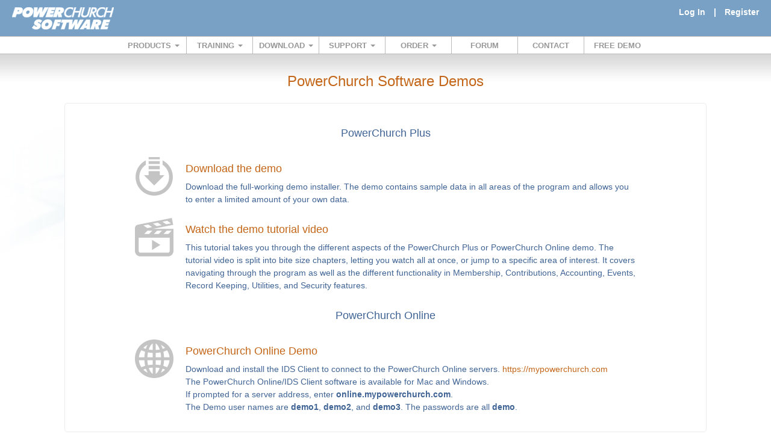

--- FILE ---
content_type: text/html; charset=UTF-8
request_url: https://www.powerchurch.com/demo/?sid=c09c939848d6e54dc728e23c5d78c8b8
body_size: 4052
content:
<!DOCTYPE html>
<html lang="en">
<head>
<meta name="viewport" content="width=device-width, initial-scale=1">
<meta http-equiv="Content-Type" content="text/html" charset="utf-8">
<meta http-equiv="X-UA-Compatible" content="IE=edge">
<link rel="stylesheet" href="/includes/css/bootstrap.min.css">
<link rel="stylesheet" href="/includes/css/_powerchurch.css">
<script type="text/javascript" src="/includes/js/jquery-1.12.4.min.js"></script>
<script type="text/javascript" src="/includes/js/bootstrap.min.js"></script>
<title>PowerChurch Software - Free Demo Version Church Management Software Products</title><meta http-equiv="Description" content="Church Management Software has never been so affordable or easy to use! PowerChurch Plus makes it easy to manage your membership, non-profit accounting, and contribution information.">
<meta http-equiv="keywords" content="church management software, church management, church software, accounting, non-profit accounting, financial, membership, attendance, contribution, stewardship, powerchurch software, powerchurch, power church">
<meta name="google-site-verification" content="N_skFfXGxA3EGGEg8y2LOQKAlZKu-1msDqsJknUixao" />
<script>(function(w,d,s,l,i){w[l]=w[l]||[];w[l].push({'gtm.start':
new Date().getTime(),event:'gtm.js'});var f=d.getElementsByTagName(s)[0],
j=d.createElement(s),dl=l!='dataLayer'?'&l='+l:'';j.async=true;j.src=
'https://www.googletagmanager.com/gtm.js?id='+i+dl;f.parentNode.insertBefore(j,f);
})(window,document,'script','dataLayer','GTM-WBDMVKJ2');</script>
<script type="text/javascript">
	function checkState() {
		var menu = $('nav ul.clearfix');
		if ( menu.is(':hidden') )
		{
			$('#menu_icon').removeClass('glyphicon-chevron-up');
			$('#menu_icon').addClass('glyphicon-chevron-down');
		}
		else
		{
			$('#menu_icon').removeClass('glyphicon-chevron-down');
			$('#menu_icon').addClass('glyphicon-chevron-up');
		}
	}
    $(function() {  
        var pull        = $('#pull');
            menu        = $('nav ul.clearfix');
            menuHeight  = menu.height();
        $(pull).on('click', function(e) {
            e.preventDefault();
            menu.slideToggle('fast',function(){
				if ( menu.is(':hidden') )
				{
					$('#menu_icon').removeClass('glyphicon-chevron-up');
					$('#menu_icon').addClass('glyphicon-chevron-down');
				}
				else
				{
					$('#menu_icon').removeClass('glyphicon-chevron-down');
					$('#menu_icon').addClass('glyphicon-chevron-up');
				}
			});
        });
    }); 
    $(window).resize(function(){
        var w = $(window).width();
        if ( w <= 600 ) {
            menu.hide('fast',function(){
				if ( menu.is(':hidden') )
				{
					$('#menu_icon').removeClass('glyphicon-chevron-up');
					$('#menu_icon').addClass('glyphicon-chevron-down');
				}
				else
				{
					$('#menu_icon').removeClass('glyphicon-chevron-down');
					$('#menu_icon').addClass('glyphicon-chevron-up');
				}
			});
        }
		else if ( w >= 880 ) {
			menu.show('fast',function(){
				if ( menu.is(':hidden') )
				{
					$('#menu_icon').removeClass('glyphicon-chevron-up');
					$('#menu_icon').addClass('glyphicon-chevron-down');
				}
				else
				{
					$('#menu_icon').removeClass('glyphicon-chevron-down');
					$('#menu_icon').addClass('glyphicon-chevron-up');
				}
			});
		}
    });
</script>
</head>
	<body>
		<noscript><iframe src="https://www.googletagmanager.com/ns.html?id=GTM-WBDMVKJ2"
height="0" width="0" style="display:none;visibility:hidden"></iframe></noscript>
	<div id="wrap">
	<div id="header" class="row">
		<div id="logo_image" class="col-xs-6">
			<a href="/?sid=914e858bb3e3b2d29237f7e2eb6b76d0"><img id="toplogo" src="/images/newsite/pclogo.gif" border="0" width="177" height="41"></a>
		</div>
		<div id="logo_links" class="col-xs-6">
							<div class="header_blocks">
					<a href="/account/login.php?sid=914e858bb3e3b2d29237f7e2eb6b76d0">Log In</a>
				</div>
				<div class="header_blocks">
					|
				</div>
				<div class="header_blocks">
					<a href="/account/registration.php?mode=register&amp;sid=914e858bb3e3b2d29237f7e2eb6b76d0">Register</a>
				</div>
						</div>
	</div>
	<nav id="nav" class="clearfix">  
		<ul class="clearfix">
			<li class="navli">
				<div class="dropdown">
					<a class="nava dropdown-toggle" href="#" id="productsMenu" data-toggle="dropdown" title="PowerChurch Software - Church Management Software Products">
						PRODUCTS
						<span class="caret"></span>
					</a>
					<ul class="dropdown-menu" role="menu" aria-labelledby="productsMenu">
						<li role="presentation"><a role="menuitem" tabindex="-1" href="/products/pcplus/?sid=914e858bb3e3b2d29237f7e2eb6b76d0" title="Desktop Church Management Software">PowerChurch Plus</a></li>
						<li role="presentation"><a role="menuitem" tabindex="-1" href="/products/pconline/?sid=914e858bb3e3b2d29237f7e2eb6b76d0" title="Online Church Management Software">PowerChurch Online</a></li>
						<li role="presentation" class="divider"></li>
						<li role="presentation"><a role="menuitem" tabindex="-1" href="/products/checkin/?sid=914e858bb3e3b2d29237f7e2eb6b76d0">PowerChurch Check In</a></li>
						<li role="presentation"><a role="menuitem" tabindex="-1" href="/products/mailroom/?sid=914e858bb3e3b2d29237f7e2eb6b76d0">PowerChurch Mailroom</a></li>
												<li role="presentation" class="divider"></li>
						<li role="presentation"><a role="menuitem" tabindex="-1" href="/conversion/?sid=914e858bb3e3b2d29237f7e2eb6b76d0">Data Conversion</a></li>
						<li role="presentation"><a role="menuitem" tabindex="-1" href="/compatible/?sid=914e858bb3e3b2d29237f7e2eb6b76d0">Compatible Products</a></li>
						<li role="presentation" class="divider"></li>
						<li role="presentation"><a role="menuitem" tabindex="-1" href="/products/?sid=914e858bb3e3b2d29237f7e2eb6b76d0"><b>View All Products</b></a></li>
					</ul>
				</div>
			</li>
			<li class="navli">
				<div class="dropdown">
					<a class="nava dropdown-toggle" href="#" id="trainingMenu" data-toggle="dropdown">
						TRAINING
						<span class="caret"></span>
					</a>
					<ul class="dropdown-menu" role="menu" aria-labelledby="trainingMenu">
						<li role="presentation"><a role="menuitem" tabindex="-1" href="/training/videos/?sid=914e858bb3e3b2d29237f7e2eb6b76d0">Online Training Videos</a></li>
						<li role="presentation"><a role="menuitem" tabindex="-1" href="/training/consultants.php?sid=914e858bb3e3b2d29237f7e2eb6b76d0">Independent Trainers</a></li>
												<li role="presentation" class="divider"></li>
						<li role="presentation"><a role="menuitem" tabindex="-1" href="/training/?sid=914e858bb3e3b2d29237f7e2eb6b76d0"><b>View All Training</b></a></li>
					</ul>
				</div>
			</li>
			<li class="navli">
				<div class="dropdown">
					<a class="nava dropdown-toggle" href="#" id="downloadMenu" data-toggle="dropdown">
						DOWNLOAD
						<span class="caret"></span>
					</a>
					<ul class="dropdown-menu" role="menu" aria-labelledby="downloadMenu">
						<li role="presentation"><a role="menuitem" tabindex="-1" href="/demo/demo_form.php?mode=Download&amp;sid=914e858bb3e3b2d29237f7e2eb6b76d0">Free Demo</a></li>
						<li role="presentation"><a role="menuitem" tabindex="-1" href="/account/downloads.php?sid=914e858bb3e3b2d29237f7e2eb6b76d0">My Downloads</a></li>
						<li role="presentation" class="divider"></li>
						<li role="presentation"><a role="menuitem" tabindex="-1" href="/mr/?sid=914e858bb3e3b2d29237f7e2eb6b76d0">Maintenance Release</a></li>
						<li role="presentation"><a role="menuitem" tabindex="-1" href="http://mypowerchurch.com">PowerChurch Online/IDS Client</a></li>
						<li role="presentation" class="divider"></li>
						<li role="presentation"><a role="menuitem" tabindex="-1" href="/support/downloads/?sid=914e858bb3e3b2d29237f7e2eb6b76d0"><b>Show All Downloads</b></a></li>
					</ul>
				</div>
			</li>
			<li class="navli">
				<div class="dropdown">
					<a class="nava dropdown-toggle" href="#" id="supportMenu" data-toggle="dropdown">
						SUPPORT
						<span class="caret"></span>
					</a>
					<ul class="dropdown-menu" role="menu" aria-labelledby="supportMenu">
						<li role="presentation"><a role="menuitem" tabindex="-1" href="/contact/?to=support&amp;sid=914e858bb3e3b2d29237f7e2eb6b76d0">E-mail Tech Support</a></li>
						<li role="presentation" class="divider"></li>
						<li role="presentation"><a role="menuitem" tabindex="-1" href="/support/kb.php?sid=914e858bb3e3b2d29237f7e2eb6b76d0">Knowledge Base</a></li>
						<li role="presentation"><a role="menuitem" tabindex="-1" href="/support/kb.php?incl_videos=1&mode=browse&amp;sid=914e858bb3e3b2d29237f7e2eb6b76d0">Video Tutorials</a></li>
						<li role="presentation"><a role="menuitem" tabindex="-1" href="/newsletter/?sid=914e858bb3e3b2d29237f7e2eb6b76d0">Newsletters</a></li>
						<li role="presentation"><a role="menuitem" tabindex="-1" href="https://www.powerchurch.com/assist">Remote Assistance</a></li>
						<li role="presentation" class="divider"></li>
						<li role="presentation"><a role="menuitem" tabindex="-1" href="/support/pr?sid=914e858bb3e3b2d29237f7e2eb6b76d0">Payroll Tax Table Information</a></li>
						<li role="presentation" class="divider"></li>
						<li role="presentation"><a role="menuitem" tabindex="-1" href="/support/support.php?sid=914e858bb3e3b2d29237f7e2eb6b76d0">Support Policies</a></li>
						<li role="presentation" class="divider"></li>
						<li role="presentation"><a role="menuitem" tabindex="-1" href="/support/?sid=914e858bb3e3b2d29237f7e2eb6b76d0"><b>View All Support</b></a></li>
					</ul>
				</div>
			</li>  
			<li class="navli">
				<div class="dropdown">
					<a class="nava dropdown-toggle" href="#" id="orderMenu" data-toggle="dropdown" title="Purchase Church Management Software Products">
						ORDER
						<span class="caret"></span>
					</a>
					<ul class="dropdown-menu" role="menu" aria-labelledby="orderMenu">
						<li role="presentation"><a role="menuitem" tabindex="-1" href="/catalog/?sid=914e858bb3e3b2d29237f7e2eb6b76d0">Buy Online</a></li>
						<li role="presentation"><a role="menuitem" tabindex="-1" href="/invoice/?sid=914e858bb3e3b2d29237f7e2eb6b76d0">Pay an Invoice</a></li>
					</ul>
				</div>
			</li>  
			<li class="navli"><a class="nava" href="/forum/?sid=914e858bb3e3b2d29237f7e2eb6b76d0">FORUM</a></li>    
			<li class="navli"><a class="nava demo" href="/contact/?sid=914e858bb3e3b2d29237f7e2eb6b76d0">CONTACT</a></li>
			<li class="navli"><a class="nava demo" href="/demo/?sid=914e858bb3e3b2d29237f7e2eb6b76d0">FREE DEMO</a></li>
		</ul>  
		<a href="#" id="pull" class="nava"><span id="menu_icon" class="glyphicon glyphicon-chevron-up"></span> MENU</a>
	</nav>
	<!--[if lt IE 8]>
		<link href="/includes/css/bootstrap-ie7.css" rel="stylesheet">
		<div align="center">
			<b><font color="blue">This site requires a minimum of Internet Explorer Version 8 or any other web browser, such as 
			<a href="https://www.mozilla.org/en-US/firefox/new/" target="_blank">Mozilla Firefox</a> 
			or 
			<a href="https://support.google.com/chrome/answer/95346?hl=en" target="_blank">Google Chrome</a>.
			</font></b>
		</div>
	<![endif]-->
	<div id="subheader"></div>
	<div id="main" class="clearfix">
		<div class="tagline">PowerChurch Software Demos</div>
<div class="content_container">
	<div class="white-infobox" >
		<table align="center">
			<tr>
				<td colspan="2" align="center" valign="middle" height="30"><h4>PowerChurch Plus</h4></td>
			</tr>
			<tr>
				<td class="ico-td" valign="top"><a href="demo_form.php?mode=Download&amp;sid=914e858bb3e3b2d29237f7e2eb6b76d0"><img class="ico download" src="../images/trans1x1.gif"></a></td>
				<td valign="top"><a href="demo_form.php?mode=Download&amp;sid=914e858bb3e3b2d29237f7e2eb6b76d0"><h4>Download the demo</h4></a>
				Download the full-working demo installer. The demo contains sample data in all areas of the program and allows you to enter a limited amount of your own data.</td>
			</tr>
			<tr>
				<td class="ico-td" valign="top"><a href="video.php?sid=914e858bb3e3b2d29237f7e2eb6b76d0"><img class="ico video" src="../images/trans1x1.gif"></a></td>
				<td valign="top"><a href="video.php?sid=914e858bb3e3b2d29237f7e2eb6b76d0"><h4>Watch the demo tutorial video</h4></a>
				This tutorial takes you through the different aspects of the PowerChurch Plus or PowerChurch Online demo. The tutorial video is split into bite size chapters, letting you watch all at once, or jump to a specific area of interest. It covers navigating through the program as well as the different functionality in Membership, Contributions, Accounting, Events, Record Keeping, Utilities, and Security features.</td>
			</tr>
			<tr>
				<td colspan="2" align="center"><h4>PowerChurch Online</h4></td>
			</tr>
			<tr>
				<td class="ico-td" valign="top"><a href="http://mypowerchurch.com/" target="_new"><img class="ico globe" src="../images/trans1x1.gif"></a></td>
				<td valign="top"><a href="https://mypowerchurch.com/" target="_new"><h4>PowerChurch Online Demo</h4></a>
				Download and install the IDS Client to connect to the PowerChurch Online servers. <a href="https://mypowerchurch.com" target="_blank">https://mypowerchurch.com</a><br />
					The PowerChurch Online/IDS Client software is available for Mac and Windows.<br />
					If prompted for a server address, enter <strong>online.mypowerchurch.com</strong>.<br />
					The Demo user names are <strong>demo1</strong>, <strong>demo2</strong>, and <strong>demo3</strong>.
					The passwords are all <strong>demo</strong>.
				</td>
			</tr>
		</table>
	</div>
</div>
	<!-- closes the MAIN div -->
	</div>
<!-- closes the WRAP div -->
</div>

<!-- footer -->
<div id="footer" >
			<div class="row">
			<a href="/support/407/1/powerchurch-software-return-policy?sid=914e858bb3e3b2d29237f7e2eb6b76d0">View Our Return Policy</a>
			&nbsp;&middot;&nbsp;<a href="/support/408/1/powerchurch-software-license-agreement?sid=914e858bb3e3b2d29237f7e2eb6b76d0">View The End User License Agreement (EULA)</a>
			<br><br>
		</div>
			<div class="row">
		<div class="col-sm-offset-2 col-sm-8 alert alert-warning">
			Our office is currently closed. We will open today at 9AM Eastern.		</div>
	</div>
	<div class="footer_box">Copyright &copy; 2026</div>
	<div class="footer_box"><a href="/company/?sid=914e858bb3e3b2d29237f7e2eb6b76d0">PowerChurch Software</a></div>
	<div class="footer_box">601 Alliance Ct </div>
	<div class="footer_box">Asheville, NC 28806 </div>
	<div class="footer_box">(800) 486-1800 </div>
	<div class="footer_box"><a href="/privacy/?sid=914e858bb3e3b2d29237f7e2eb6b76d0">Privacy Policy</a></div>
	<div class="footer_box"><a href="/company/?sid=914e858bb3e3b2d29237f7e2eb6b76d0">Company Information</a></div>
</div>

<!-- Google tag (gtag.js) -->
<script async src="https://www.googletagmanager.com/gtag/js?id=G-5CKXC9GVPX"></script>
<script>
  window.dataLayer = window.dataLayer || [];
  function gtag(){dataLayer.push(arguments);}
  gtag('js', new Date());
  gtag('config', 'G-5CKXC9GVPX');
</script>

<script type="text/javascript">
/* embed code starts */
var _vbset = _vbset || [];
_vbset.push(['_account', 'VBT-45034-9127']);
_vbset.push(['_domain', 'http://powerchurch.com']);

(function() {
    var vbt = document.createElement('script'); vbt.type = 'text/javascript'; vbt.async = true; 
    vbt.src = ('https:' == document.location.protocol ? 'https://' : 'http://') + 'www.vbt.io/tracker?_account='+_vbset[0][1]+'&_domain='+_vbset[1][1];var s = document.getElementsByTagName('script')[0]; s.parentNode.insertBefore(vbt, s);
})();
/* embed code ends */
</script>
</body>
</html>

--- FILE ---
content_type: text/css
request_url: https://www.powerchurch.com/includes/css/_powerchurch.css
body_size: 4234
content:
#main,a:hover{outline:0}#header,.resized_link:hover{background-color:#79a1c5}abbr,acronym,fieldset,img{border:0}address,caption,cite,code,dfn,th,var{font-style:normal;font-weight:400}.videos-right,caption,th{text-align:left}#main,.tagline{text-align:center}q:after,q:before{content:''}li,ul{margin:0}#wrap,body,html{height:100%}body>#wrap{height:auto;min-height:100%}#wrap{margin-bottom:-124px;padding-bottom:124px}body{background-color:#fff;font-family:arial,helvetica,sans-serif;margin:0 auto}a,a:link,a:visited{color:#c46619;text-decoration:none;outline:0}#nav a.nava:hover,a:hover{color:#79a1c5;text-decoration:none}a.left.carousel-control,a.right.carousel-control,nav{color:gray}.clearfix:after{content:".";height:0;visibility:hidden;clear:both}* html .clearfix{height:1%}.clearfix{display:block}#header{height:60px;color:#fff}#header a,#header a:link,#header a:visited{color:#fff;font-weight:700;text-decoration:none}#header a:hover,.tagline{color:#c46619}.footer_box,.header_blocks{display:inline-block;padding-left:5px;padding-right:5px}#logo_links{position:absolute;text-align:right;right:0;font-weight:700;color:#fff;margin-top:10px}#bluebarlogo{margin-left:0;margin-top:3px;background:url('/images/newsite/icons/main-sprite.png') 0 -315px;border:0;height:37px}#logo_image{position:absolute;top:9px;left:0}#subheader{height:46px;background:url('/images/newsite/icons/main-bg-sprite.png') 0 -60px repeat-x;width:100%;position:relative}#main,.monitor{background-repeat:no-repeat}.tagline{font-size:24px;position:relative;margin:0 auto;top:-12px}.white-infobox,.white-infobox-narrow{width:96%;text-align:left;border:1px solid #ececec;position:relative;color:#406495;background-color:#fff}#main{padding-bottom:20px;color:#989898;line-height:1.5em;margin:0 auto;position:relative;background-image:url('/images/newsite/swirl.jpg');background-position:0 76px}.white-infobox{max-width:880px;margin:0 auto;top:14px;padding:20px;border-radius:5px}.white-infobox-narrow{max-width:730px;margin:0 auto;top:14px;padding:20px;border-radius:5px}.white-containerbox,.white-contentbox{width:96%;max-width:880px;margin:0 auto;top:14px;padding:20px}#footer,#nav a.nava,.tab-content,.white-contentbox{text-align:center}.white-contentbox table,.white-infobox table{max-width:96%}.white-contentbox td,.white-infobox td{padding:10px}TD.features,TD.pricing{vertical-align:middle;padding:4px}.white-contentbox{position:relative;border:1px solid #ececec;background-color:#fff;color:#406495;border-radius:5px}.white-containerbox{position:relative}#footer,.content_container,nav{width:100%;position:relative}.faq{margin-top:12px;margin-bottom:12px}.content_container{top:0;margin:0 auto 40px;text-align:center}#footer{margin-top:-20px;height:100px;clear:both;color:#19233e}.row{margin-left:0;margin-right:0}.row-centered{margin:0 auto;display:table}#nav a.nava,.address_block,.contact-form-block,.contact_block,.fp_products_block,.monitor,.monitor_right,.watch_now_text{display:inline-block}.dropdown-menu{top:27px}label.plainLabel{font-weight:400}.tab-content{border:1px solid #ddd;border-radius:5px;padding:40px;margin-bottom:10px}a.btn-default{color:#333}.carousel-control.left,.carousel-control.right{background-image:none}#menu_icon{text-indent:0}nav{font-size:10pt;font-family:'PT Sans',Arial,sans-serif;font-weight:700;height:30px;background-color:#fff;border-bottom:1px solid #bbb;border-top:1px solid #bbb}nav ul.clearfix{padding:0;margin:0 auto;width:880px;height:30px}nav li.navli{display:inline;float:left}.clearfix:after,.clearfix:before{content:" ";display:table}#nav a.nava{color:#989898;width:110px;text-decoration:none;line-height:30px}#nav li.navli a.nava{border-right:1px solid #bbb;box-sizing:border-box;-moz-box-sizing:border-box;-webkit-box-sizing:border-box}#nav li.navli:last-child a.nava{border-right:0}.monitor_container{margin:20px auto 0}.monitor{width:260px;height:280px;background-image:url('/images/newsite/new-monitor-bg.png');margin-left:0;margin-right:69px}.monitor_right{margin-left:20px;margin-right:0;text-align:left;border:1px solid #ececec}.fp_products_container{position:relative;top:50px;height:auto}.fp_products_bar{margin:0 auto 40px;text-align:center;position:relative}.fp_products_block{width:270px;min-height:190px;margin:0 12px 12px;text-align:center;background-color:#f0f0f0;border-bottom:2px solid #bcbcbc;border-right:2px solid #bcbcbc;border-top:1px solid #ccc;border-left:1px solid #ccc;border-radius:5px;padding-top:12px;cursor:pointer}.fp_product_title{font-weight:700;font-size:16px}.fp_products_description{position:relative;top:8px;left:0;width:236px;text-align:left;color:grey;line-height:1.5em;padding-left:12px;padding-right:12px}.address_block,.contact_block,.newslist{border:1px solid #ececec;background-color:#fff;color:#406495}#carousel .glyphicon-chevron-left{left:25%}#carousel .glyphicon-chevron-right{right:10%}#carousel .carousel-indicators{bottom:-10px;opacity:.5}#carousel .carousel-indicators li{border-color:#c46619;border-width:2px}#carousel .carousel-indicators li.active{background-color:#79a1c5;border-color:#79a1c5;border-width:3px}a.left.carousel-control:hover,a.right.carousel-control:hover{color:#ececec}.my-account-tabs{padding-left:0;padding-right:0}.contact_block{padding:10px;margin-left:10px;margin-right:5px}.address_block{padding:10px;margin-left:5px;margin-right:10px}.contact-form-block{text-align:left;margin-right:40px}.newslist{position:relative;text-align:left;top:14px;padding:20px;line-height:1.3em;margin-bottom:20px;margin-right:10px;margin-left:-10px;border-radius:5px}.large-right-block,.newsfilters{border:1px solid #ececec;background-color:#fff;top:14px;margin-left:10px;margin-right:-10px;padding:20px;text-align:left}.newsfilters{min-height:365px;color:#213562;border-radius:5px}.large-right-block{position:relative;color:#406495;line-height:1.3em;border-radius:5px}.productblock,.small-left-block{border:1px solid #ececec;background-color:#fff;top:14px}.small-left-block{padding:20px;min-height:365px;text-align:left;color:#213562;border-radius:5px;margin-left:-10px;margin-right:10px;margin-bottom:20px}.productblock{padding-top:18px;padding-bottom:9px;text-align:center;color:#406495;line-height:1.3em;margin:0 10px 20px;border-radius:5px}TD.features,TD.header,TD.item,TD.pricing{border:1px solid #000}#left.productblock{margin-left:-5px;margin-right:5px}#right.productblock{margin-left:5px;margin-right:-5px}TABLE.phonetree{color:#000}TD.header,TR.group{font-weight:700;background-color:gray;color:#fff}TD.features{text-align:center;font-size:36px;font-weight:700}TD.pricing{text-align:center}TD.item,TR.group{text-align:left}.success,.videos-left,.warning,TD.header{text-align:center}TD.item a,TD.item a:active,TD.item a:hover,TD.item a:link,TD.item a:visited{text-decoration:none;font-style:normal;color:#000;width:100%;height:100%;display:block}TD.nothing{border-style:none}.bundle-bottom-left,.bundle-span-left,.bundle-top-left{border-left:1px solid #c46619}.bundle-span-left,.bundle-top-left,.bundle-top-right{border-top:1px solid #c46619}.bundle-bottom-left,.bundle-bottom-right,.bundle-span-left{border-bottom:1px solid #c46619}.small{font-size:10px;line-height:13px}.expired_text,.expires_text{font-size:11px;font-weight:700}.bundle-bottom-right,.bundle-top-right{border-right:1px solid #c46619}.warning{width:100%;color:red;font-weight:700}.success{width:100%;color:green;font-weight:700}.videos-left{float:left;padding:6px 10px 10px;width:120px}#preview{border:1px solid #fff}#preview:hover{border:1px solid #ececec}.playlist_group{font-weight:700;color:gray;list-style-type:none;cursor:pointer}#now_playing,.watch_now_text{position:relative;color:#fff}.playlist_item{list-style-type:disc}#mediaspace_wrapper{float:left;border-left:1px solid #000;border-right:1px solid #000;border-bottom:1px solid #000}.mediaspace_wrapper_right{float:left;text-align:left;margin-left:10px}.playlist_ul,ul.tour_navigation_left{margin-left:0}.playlist_ul li{margin-left:-28px}.watch_now_text{top:-46px;font-weight:700;padding-left:4px}.order-now-block a:hover,.savings,.watch_now_text:hover{color:#79a1c5}#now_playing{text-align:left;top:20px;left:0;z-index:10000000;margin-top:-16px;margin-bottom:-16px;background-color:#777;width:504px;padding:8px;-moz-opacity:.50;opacity:.5}.watch_thumb{opacity:.5}.watch_thumb:hover{opacity:1}.expires_text{color:green;margin-top:14px}.expired_text{color:red}.play_overlay{width:100px;height:57px;margin-top:-57px;margin-bottom:-13px;background-image:url('/images/newsite/play_overlay.png');cursor:pointer}.video_explain{border:2px solid #79a1c5;width:90px;float:right;padding:5px;color:#000;margin-top:2px;margin-right:2px;background-color:#eee;text-align:left}.printer{float:right;padding-left:5px;padding-bottom:5px;display:none}.doctype{font-weight:700;color:#c46619}a.resultnamelink{text-decoration:none;font-weight:700;color:#406495}a.resultnamelink:hover{text-decoration:underline;color:#79a1c5}.resized_link{background-color:maroon;padding:5px;border-top-left-radius:5px;border-top-right-radius:5px}.tour_left_nav,.tour_main{border-top:1px solid #ececec;border-left:1px solid #ececec;background-color:#fff;border-radius:5px}.resized_link a,.resized_link a:hover,.tour_main a.btn.btn-primary,.tour_main a.btn.btn-warning{color:#fff}.products_blurb{text-align:left;font-size:14px;color:#79a1c5;margin:20px;max-width:570px}.product-footer{margin-top:-130px!important}.tour_left_nav{max-width:256px;text-align:left;padding:25px 10px 25px 25px;margin-right:10px;margin-left:-10px}.tour_main{margin-left:10px;margin-right:-10px;margin-bottom:20px;max-width:740px;min-height:500px;min-width:500px}.group,.group a{list-style:square;color:gray;font-size:15px;font-weight:700;margin-top:20px}.item_disabled,.item_enabled{font-size:16px;font-weight:700}.detail_current,.detail_current a{list-style:disc;color:#79a1c5;line-height:1.4em}.detail_current_selected,.detail_current_selected a{list-style:circle;color:#c46619;font-weight:700;line-height:1.4em}.additional_info,.additional_info a{list-style:square;color:#406495;line-height:1.4em}.additional_info_selected,.additional_info_selected a{list-style:square;color:#c46619;line-height:1.4em}li.detail_current,li.detail_current_selected{margin-left:-60px}li.additional_info,li.additional_info_selected{margin-left:-85px}li.group{margin-left:-35px}.tour_top_text{text-align:left;margin-top:15px;padding-left:20px;line-height:1.6em;color:#406495}.tour_top_text h4{color:#000;padding-top:10px}.tour_top_text .form-row td{padding:10px;border:1px solid #efefef}.tour_top_text td{padding:0 10px}.tour_sidebar{float:right;min-height:60px}.tour_sidebar hr{width:90%;margin-top:5px;margin-bottom:5px;border-top:1px solid #fff}.order-now-block{max-width:210px;margin-left:14px;text-align:center}.order-now-block a,.tour_key_features a,.tour_key_features a:link,.tour_key_features a:visited{text-decoration:none;font-weight:700;color:#c46619}.tour_key_features{color:#000;background-color:#ececec;max-width:200px;padding:15px 10px 15px 5px;margin:10px 0 20px 20px;border:10px double #79a1c5;border-radius:5px}.key_features{margin-left:-16px}.tour_key_features a:hover{color:#406495}.tour_main ul.pager a{color:grey}.order-now-block a.btn.btn-warning.btn-lg span.glyphicon{left:-3px;top:2px}.tour_testimonial{width:80%;margin:0 auto;color:#406495}.imageleft{float:left;margin:10px;max-width:200px}.descright{float:left;margin:10px 10px 10px -10px;max-width:540px}.checkincompatibleordernow{float:left;text-align:center;color:#000;margin-bottom:10px;margin-left:10px}.estimate{float:left;text-align:center;color:#000}#total{border:1px solid #000;background-color:#f0f0f0;padding:5px;width:85px}.convert-right{float:left;width:70%;margin-left:20px}.convert-group{border:1px solid #ececec;padding:5px;max-width:650px}.item_enabled{color:#000}.item_disabled{color:gray}.show{display:inline;color:#666}.hide{display:none}.alert-warning a,.alert-warning a:active,.alert-warning a:link,.alert-warning a:visited,.panel-heading a{color:#406495;font-weight:700}img.ico{width:64px;height:64px;display:block}img.ico-cat{zoom:1;-moz-transform:scale(1);-moz-transform-origin:0 0;max-width:100px}img.ico.article{background:url('/images/newsite/new-icons-sprite.png')}img.ico.tech2{background:url('/images/newsite/new-icons-sprite.png') 0 -64px}img.ico.newsletter{background:url('/images/newsite/new-icons-sprite.png') 0 -128px}img.ico.list{background:url('/images/newsite/new-icons-sprite.png') 0 -192px}img.ico.download{background:url('/images/newsite/new-icons-sprite.png') 0 -256px}img.ico.newspapers{background:url('/images/newsite/new-icons-sprite.png') 0 -320px}img.ico.search{background:url('/images/newsite/new-icons-sprite.png') 0 -384px}img.ico.script{background:url('/images/newsite/new-icons-sprite.png') 0 -448px}img.ico.email{background:url('/images/newsite/new-icons-sprite.png') 0 -512px}img.ico.pda{background:url('/images/newsite/new-icons-sprite.png') 0 -576px}img.ico.archive{background:url('/images/newsite/new-icons-sprite.png') 0 -640px}img.ico.barcode{background:url('/images/newsite/new-icons-sprite.png') 0 -704px}img.ico.remote{background:url('/images/newsite/new-icons-sprite.png') 0 -768px}img.ico.laptop{background:url('/images/newsite/new-icons-sprite.png') 0 -832px}img.ico.tools{background:url('/images/newsite/new-icons-sprite.png') 0 -896px}img.ico.tools2{background:url('/images/newsite/new-icons-sprite.png') 0 -960px}img.ico.calendar{background:url('/images/newsite/new-icons-sprite.png') 0 -1024px}img.ico.id-badge{background:url('/images/newsite/new-icons-sprite.png') 0 -1088px}img.ico.video{background:url('/images/newsite/new-icons-sprite.png') 0 -1152px}img.ico.check{background:url('/images/newsite/new-icons-sprite.png') 0 -1216px}img.ico.book{background:url('/images/newsite/new-icons-sprite.png') 0 -1280px}img.ico.globe{background:url('/images/newsite/new-icons-sprite.png') 0 -1344px}img.ico.printer{background:url('/images/newsite/new-icons-sprite.png') 0 -1408px}.add-new-btn{width:90%;max-width:880px;margin-top:10px;font-weight:700;margin-left:1px}.alert-danger a,.alert-danger a:active,.alert-danger a:link,.alert-danger a:visited{color:#a94442}@media (max-width:990px){.detail_current,.detail_current a,.detail_current_selected,.detail_current_selected a,.group,.group a{font-size:11px}}@media (max-width:880px){nav{height:auto}nav ul.clearfix{width:100%;display:block;height:auto}nav li.navli{width:25%;float:left;position:relative}#nav li.navli a.nava{border-bottom:1px solid #bbb;border-right:1px solid #bbb}#nav a.nava{text-align:left;width:100%;text-indent:25px}}@media (max-width:910px){.tour_left_nav{display:none}}@media (min-width:769px) and (max-width:970px){img.ico-cat{zoom:.5;-moz-transform:scale(.5);-moz-transform-origin:0 0;margin-top:10px}td.ico-td-cat{max-width:50px}}@media (max-width:768px){.large-right-block,.newsfilters,.newslist,.small-left-block{margin-left:0;margin-right:0}.white-infobox-narrow ul li{margin-left:-30px}.tour_top_text{padding-left:0}.tour_sidebar{clear:both}img.ico{zoom:.5;-moz-transform:scale(.5);-moz-transform-origin:0 0;margin-top:10px}.ico-td{max-width:42px}.white-contentbox table,.white-infobox table{max-width:100%}.white-contentbox,.white-infobox{padding:10px}.panel-group .panel{overflow:visible}.panel-body{padding:0}}@media (max-width:767px){.tour_main{margin:0}}@media (max-width:700px){#toplogo{margin-top:4px;width:120px;height:28px}.tagline{font-size:19px;color:#c46619;margin:0 auto;text-align:center}}@media (max-width:600px){nav{height:auto}nav ul.clearfix{width:100%;display:block;height:auto}nav li.navli{width:50%;float:left;position:relative}nav li.navli a.nava{border-bottom:1px solid #bbb;border-right:1px solid #bbb}nav a.nava{text-align:left;width:100%;text-indent:25px}}@media (max-width:540px){.tagline{font-size:14px;color:#c46619;margin:0 auto;text-align:center}.monitor_container{display:none}}@media only screen and (max-width :480px){nav{border-bottom:0}nav ul.clearfix{display:none;height:auto}nav a#pull{display:block;background-color:#fff;width:100%;position:relative}nav a#pull:after{content:"";background:url('nav-icon.png') no-repeat;width:30px;height:30px;display:inline-block;position:absolute;right:15px;top:10px}}@media only screen and (min-width :881px){#pull{display:none!important}}@media (max-width :320px){nav li.navli{display:block;float:none;width:100%}nav li.navli a.nava{border-bottom:1px solid #bbb}}@media (min-width:768px){.white-containerbox,.white-contentbox,.white-contentbox table,.white-infobox,.white-infobox table,.white-infobox-narrow{width:83.333333%}}@media (min-width:992px){.white-containerbox,.white-contentbox,.white-contentbox table,.white-infobox,.white-infobox table,.white-infobox-narrow{width:83.333333%;max-width:1000px}}@media (min-width:1200px){.white-containerbox,.white-contentbox,.white-contentbox table,.white-infobox,.white-infobox table,.white-infobox-narrow{width:83.333333%;max-width:1200px}}@media (min-width:1500px){.col-xl-1,.col-xl-10,.col-xl-11,.col-xl-12,.col-xl-2,.col-xl-3,.col-xl-4,.col-xl-5,.col-xl-6,.col-xl-7,.col-xl-8,.col-xl-9{float:left;position:relative;min-height:1px;padding-right:15px;padding-left:15px}.col-xl-1{width:8.333333%}.col-xl-2{width:16.6666666%}.col-xl-3{width:24.999999%}.col-xl-4{width:33.333333%}.col-xl-5{width:41.666666%}.col-xl-6{width:49.999999%}.col-xl-7{width:58.333333%}.col-xl-8{width:66.666666%}.col-xl-9{width:74.999999%}.col-xl-10{width:83.333333%}.col-xl-11{width:91.666666%}.col-xl-12{width:100%}.white-containerbox,.white-contentbox,.white-contentbox table,.white-infobox,.white-infobox table,.white-infobox-narrow{width:83.333333%;max-width:1300px}}